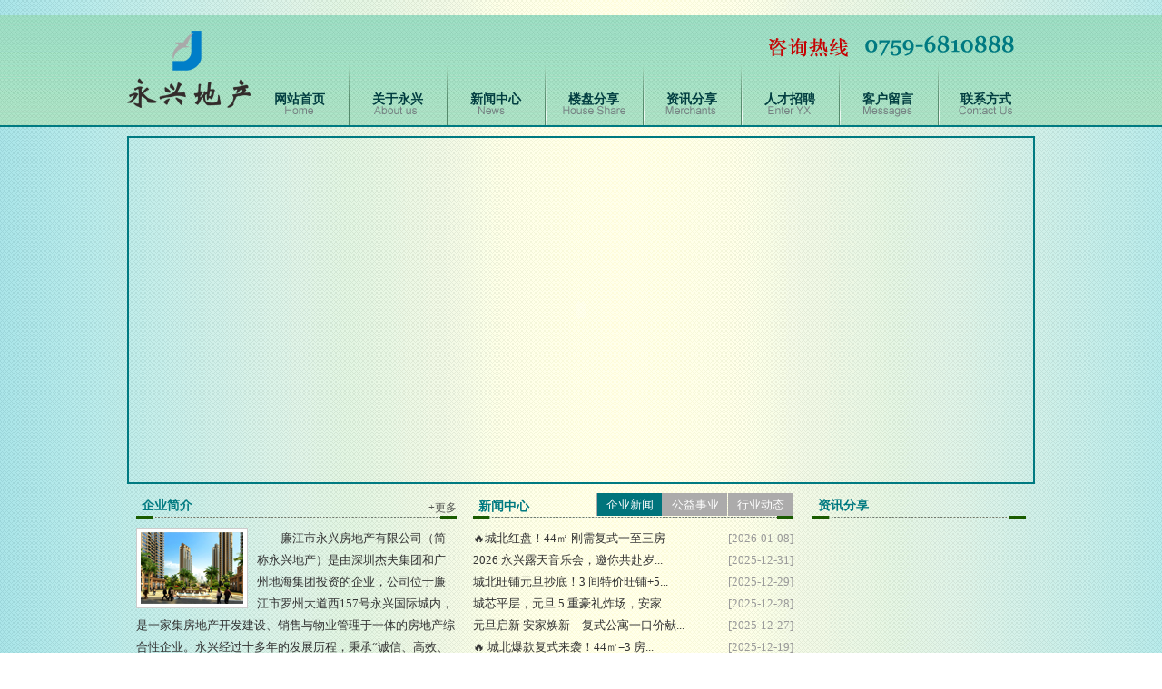

--- FILE ---
content_type: text/html; charset=utf-8,text/html; charset=UTF-8
request_url: http://www.yongxingdc.com/
body_size: 6270
content:
﻿<!DOCTYPE html PUBLIC "-//W3C//DTD XHTML 1.0 Transitional//EN" "http://www.w3.org/TR/xhtml1/DTD/xhtml1-transitional.dtd">
<html xmlns="http://www.w3.org/1999/xhtml">
<head>
<meta http-equiv="Content-Type" content="text/html; charset=utf-8" />
    <title>廉江市永兴房地产有限公司官方网站</title>
    <meta content="" name="keywords" />
    <meta content="" name="description" />
<link href="css/style.css" rel="stylesheet" type="text/css" />
<script type="text/javascript" src="js/jquery-1.2.6.pack.js"></script>
<script type="text/javascript">
function dropMenu(obj){
	$(obj).each(function(){
		var theSpan = $(this);
		var theMenu = theSpan.find(".submenu");
		var tarHeight = theMenu.height();
		theMenu.css({height:0,opacity:0});
		theSpan.hover(
			function(){
				$(this).addClass("selected");
				theMenu.stop().show().animate({height:tarHeight,opacity:1},400);
			},
			function(){
				$(this).removeClass("selected");
				theMenu.stop().animate({height:0,opacity:0},400,function(){
					$(this).css({display:"none"});
				});
			}
		);
	});
}

$(document).ready(function(){
	
	dropMenu(".drop-menu-effect");

});
</script> 
<script>
function ShowCon(id)
{
for (var i = 0;i < 3;i++)//注意此处的个数字,i值从零到四已经有五个数,如果此处等于四,就会出现溢出而无法显示最后一项!
{
   var tab = document.getElementById("tab" + i);
   var con = document.getElementById("con" + i);
   if (i == id)
   {
    tab.className = 'now';
    con.style.display = "";
   }
   else
   {
    tab.className = 'change';
    con.style.display = "none";
   }

}
}
</script>
</head>

<body>
<div class="header">
  <div class="top">
    <div class="logo"><img src="images/yx-logo.png" /></div>
    <div class="nav">
		<ul class="clearfix">
					<li class="drop-menu-effect">
				<a  href="/"><span>网站首页</span></a>			</li>

			<li class="drop-menu-effect">
				<a href="/index.php?c=category&id=2"><span>关于永兴</span></a>
				<ul class="submenu">
								<li>
<a href='http://www.yongxingdc.com/index.php?c=category&id=2'>企业简介</a></li>
								<li>
<a href='http://www.yongxingdc.com/index.php?c=category&id=3'>组织架构</a></li>
								<li>
<a href='http://www.yongxingdc.com/index.php?c=category&id=4'>企业文化</a></li>
								<li>
<a href='http://www.yongxingdc.com/index.php?c=category&id=5'>经营理念</a></li>
								<li>
<a href='http://www.yongxingdc.com/index.php?c=category&id=6'>企业荣誉</a></li>
								</ul>
			</li>
			<li class="drop-menu-effect">	
<a href="http://www.yongxingdc.com/index.php?c=category&id=7"><span>新闻中心</span></a>				<ul class="submenu">
				<li>
<a href='http://www.yongxingdc.com/index.php?c=category&id=8'>企业新闻</a></li>
								<li>
<a href='http://www.yongxingdc.com/index.php?c=category&id=9'>公益事业</a></li>
								<li>
<a href='http://www.yongxingdc.com/index.php?c=category&id=10'>行业动态</a></li>
				

				</ul>	</li>
			<li class="drop-menu-effect">
				<a href="http://www.yongxingdc.com/index.php?c=category&id=11"><span>楼盘分享</span></a>
								<ul class="submenu">
				<li>
<a href='http://www.yongxingdc.com/index.php?c=category&id=12'>楼盘项目</a></li>
								<li>
<a href='http://www.yongxingdc.com/index.php?c=category&id=13'>户型鉴赏</a></li>
								</ul>
			</li>
			<li class="drop-menu-effect"><a href="http://www.yongxingdc.com/index.php?c=category&id=14"><span>资讯分享</span></a></li>
						<li class="drop-menu-effect">
				<a href="http://www.yongxingdc.com/index.php?c=category&id=17"><span>人才招聘</span></a>
												<ul class="submenu">
				<li>
<a href='http://www.yongxingdc.com/index.php?c=category&id=16'>用人理念</a></li>
								<li>
<a href='http://www.yongxingdc.com/index.php?c=category&id=17'>人才招聘</a></li>
								</ul>	</li>
			<li class="drop-menu-effect"><a href="http://www.yongxingdc.com/index.php?c=category&id=18"><span>客户留言</span></a></li>
						<li class="drop-menu-effect">
				<a href="http://www.yongxingdc.com/index.php?c=category&id=20"><span>联系方式</span></a>
												<ul class="submenu">
				<li>
<a href='http://www.yongxingdc.com/index.php?c=category&id=20'>联系方式</a></li>
								<li>
<a href='http://www.yongxingdc.com/index.php?c=category&id=21'>交通指南</a></li>
								</ul>	</li>
		</ul>
  </div></div>
</div>
<div class="flash">
  <object classid="clsid:D27CDB6E-AE6D-11cf-96B8-444553540000" codebase="http://download.macromedia.com/pub/shockwave/cabs/flash/swflash.cab#version=7,0,19,0" width="996" height="380">
    <param name="movie" value="uploadfile/202410/c8082ed64f6c.swf" />
	<param name="wmode" value="transparent" />
    <param name="quality" value="high" />
    <embed src="uploadfile/202410/c8082ed64f6c.swf" wmode="transparent" quality="high" pluginspage="http://www.macromedia.com/go/getflashplayer" type="application/x-shockwave-flash" width="996" height="380"></embed>
  </object>
</div>

<div class="mian">
  <div class="mian_top">
    <div class="about">
      <div class="about_a"><span class="span"><a href="http://www.yongxingdc.com/index.php?c=category&id=2">+更多</a></span><h2>企业简介</h2></div>
      <div class="about_b"><img src="images/yx_20.jpg" /><p>廉江市永兴房地产有限公司（简称永兴地产）是由深圳杰夫集团和广州地海集团投资的企业，公司位于廉江市罗州大道西157号永兴国际城内，是一家集房地产开发建设、销售与物业管理于一体的房地产综合性企业。永兴经过十多年的发展历程，秉承“诚信、高效、创新”的经营理念，务实进取，公司先后获得廉江市“优秀民营企业、优秀纳税企业、重信用守合同企业、3A纳税信...</p></div>
    </div>
	<div class="news">
      <div class="tinav">
        <ul>
          
          
          <li onMouseOver="ShowCon('2')" id="tab2" class="huang"><a href="http://www.yongxingdc.com/index.php?c=category&id=10">行业动态</a></li>
		  <li onMouseOver="ShowCon('1')" id="tab1" class="change"><a href="http://www.yongxingdc.com/index.php?c=category&id=9">公益事业</a></li>
		  <li onMouseOver="ShowCon('0')" id="tab0" class="now"><a href="http://www.yongxingdc.com/index.php?c=category&id=8">企业新闻</a></li>
        </ul>
        <div class="rigbg">新闻中心</div>
        <div class="clear"></div>
      </div>
      <div class="chaidan">
        <div id="con0">
          <ul>
<li><span>[2026-01-08]</span><a href="http://www.yongxingdc.com/index.php?c=show&id=535 " title="🔥城北红盘！44㎡ 刚需复式一至三房 " >🔥城北红盘！44㎡ 刚需复式一至三房</a></li>
<li><span>[2025-12-31]</span><a href="http://www.yongxingdc.com/index.php?c=show&id=534 " title="2026 永兴露天音乐会，邀你共赴岁末之约！ " >2026 永兴露天音乐会，邀你共赴岁...</a></li>
<li><span>[2025-12-29]</span><a href="http://www.yongxingdc.com/index.php?c=show&id=533 " title="城北旺铺元旦抄底！3 间特价旺铺+5 重豪礼 " >城北旺铺元旦抄底！3 间特价旺铺+5...</a></li>
<li><span>[2025-12-28]</span><a href="http://www.yongxingdc.com/index.php?c=show&id=532 " title="城芯平层，元旦 5 重豪礼炸场，安家正当时！ " >城芯平层，元旦 5 重豪礼炸场，安家...</a></li>
<li><span>[2025-12-27]</span><a href="http://www.yongxingdc.com/index.php?c=show&id=531 " title="元旦启新 安家焕新｜复式公寓一口价献礼 ！ " >元旦启新 安家焕新｜复式公寓一口价献...</a></li>
<li><span>[2025-12-19]</span><a href="http://www.yongxingdc.com/index.php?c=show&id=530 " title="🔥 城北爆款复式来袭！44㎡=3 房，低总价上车芯区不犹豫 " >🔥 城北爆款复式来袭！44㎡=3 房...</a></li>
<li><span>[2025-12-10]</span><a href="http://www.yongxingdc.com/index.php?c=show&id=529 " title="免租开摊！永兴市集招募，仅 10 席，先到先得！ " >免租开摊！永兴市集招募，仅 10 席...</a></li>
<li><span>[2025-12-06]</span><a href="http://www.yongxingdc.com/index.php?c=show&id=528 " title="车位仅 8 字头起，抄底价入手稀缺资产！ " >车位仅 8 字头起，抄底价入手稀缺资...</a></li>
	

          </ul>
          <div class="clear"></div>
        </div>
        <ul id="con1" style="display:none;">
<li><span>[2021-08-05]</span><a href="http://www.yongxingdc.com/index.php?c=show&id=339 " title="热血军魂，致敬最可爱的人！ " >热血军魂，致敬最可爱的人！</a></li>
	



          <div class="clear"></div>
        </ul>
        <ul id="con2" style="display:none;">
<li><span>[2024-12-20]</span><a href="http://www.yongxingdc.com/index.php?c=show&id=490 " title="湛江房贷“商转公”元旦起施行，这样申请→ " >湛江房贷“商转公”元旦起施行，这样申...</a></li>
<li><span>[2024-12-18]</span><a href="http://www.yongxingdc.com/index.php?c=show&id=489 " title="央行：继续做好金融支持融资平台债务风险化解工作，支持房地产市场止跌回稳 " >央行：继续做好金融支持融资平台债务风...</a></li>
<li><span>[2024-10-18]</span><a href="http://www.yongxingdc.com/index.php?c=show&id=483 " title="推动房地产市场止跌回稳，一套政策“组合拳”将推出！ " >推动房地产市场止跌回稳，一套政策“组...</a></li>
<li><span>[2024-10-09]</span><a href="http://www.yongxingdc.com/index.php?c=show&id=482 " title="国家加力推出一揽子增量政策，推动经济持续回升向好 " >国家加力推出一揽子增量政策，推动经济...</a></li>
<li><span>[2024-09-26]</span><a href="http://www.yongxingdc.com/index.php?c=show&id=470 " title="央行：降低存量房贷利率，统一房贷最低首付比例 " >央行：降低存量房贷利率，统一房贷最低...</a></li>
<li><span>[2024-09-18]</span><a href="http://www.yongxingdc.com/index.php?c=show&id=468 " title="湛江市五部门印发关于促进房地产市场平稳健康发展的若干措施的通知 " >湛江市五部门印发关于促进房地产市场平...</a></li>
<li><span>[2022-05-09]</span><a href="http://www.yongxingdc.com/index.php?c=show&id=385 " title="“因城施策”加码 楼市稳定政策有望继续出台 " >“因城施策”加码 楼市稳定政策有望继...</a></li>
<li><span>[2022-04-19]</span><a href="http://www.yongxingdc.com/index.php?c=show&id=380 " title="“因城施策”加码 楼市稳定政策有望继续出台 " >“因城施策”加码 楼市稳定政策有望继...</a></li>
	              
          <div class="clear"></div>
        </ul>
      </div>
      <div class="clear"></div>
    </div>
	<div class="zi">
      <div class="zi_a"><span class="span"></span><h2>资讯分享</h2></div>
      <div class="zi_b">
	 <iframe frameborder="0" src="https://v.qq.com/txp/iframe/player.html?vid=r3250qttocy" allowFullScreen="true"width="235" height="200"></iframe>
</div>
    </div>
  </div>
  <div class="mian_bottom">
    <div class="mian_left">
      <div class="mian_to"><span class="span"><a href="http://www.yongxingdc.com/index.php?c=category&id=11">+更多</a></span><h2>楼盘分享</h2></div>
      <div class="main_bo"><div id="demo">

 <table width="100%" border=0 align=left cellpadding=0 cellspace=0>

  	<tr>

		<td id="demo1" valign=top>

  			<table border=0 cellpadding=0 cellspacing=0>

  				      				    <tr valign="middle"> 
								                                  <td height="" align="center"><dl>
                                        <dt><a href="http://www.yongxingdc.com/index.php?c=show&id=10" target="_blank"><img src="http://www.yongxingdc.com/uploads/130703/1-130F315334E28.jpg" width="250" height="140" border="0" /></a></dt>
										<dd><a href="http://www.yongxingdc.com/index.php?c=show&id=10" target="_blank">永兴国际城</a></dd>
                                    
                                  </dl></td>
                                   </tr>

  			</table>

 		</td>

		<td id="demo2" valign=top></td>

	</tr>

</table>



</div>







<script>

$(function() {

$().picFit("fill");

});

</script>



<script>

	var speed=15; 

	var GD=document.getElementById('demo'); 

	var GD1=document.getElementById('demo1');

	var GD2=document.getElementById('demo2');

	GD2.innerHTML=GD1.innerHTML;

	function Marquee(){

		if(GD2.offsetWidth-GD.scrollLeft<=0){

			GD.scrollLeft-=GD1.offsetWidth;

		}else{

			GD.scrollLeft++;

		}

	}

	var MyMar=setInterval(Marquee,speed);

	GD.onmouseover=function() {clearInterval(MyMar);}

	GD.onmouseout=function() {MyMar=setInterval(Marquee,speed);}

</script></div>
    </div>
    <div class="mian_right"><ul>
	<li><a href="/index.php?c=category&id=17"><img src="/images/yx_24.jpg" border="0" /></a></li>
	<li><a href="/index.php?c=category&id=18"><img src="/images/yx_27.jpg" border="0" /></a></li>
	<li><a href="/index.php?c=category&id=20"><img src="/images/yx_29.jpg" border="0" /></a></li>
    </ul></div>
  </div>
  <div class="clear"></div>
</div>
<div class="footer_f"><ul><li>友情链接：</li>
									
<li><a href="http://www.yongxingdc.com/index.php?s=link&c=show&id=5" target="_blank">搜房网</a></li>
<li><a href="http://www.yongxingdc.com/index.php?s=link&c=show&id=4" target="_blank">365地产家居网</a></li>
<li><a href="http://www.yongxingdc.com/index.php?s=link&c=show&id=3" target="_blank">永兴国际城-搜房网</a></li>
<li><a href="http://www.yongxingdc.com/index.php?s=link&c=show&id=2" target="_blank">永兴国际城-腾讯房产</a></li>
<li><a href="http://www.yongxingdc.com/index.php?s=link&c=show&id=1" target="_blank">中国设计网</a></li>

   </ul><a href="https://beian.miit.gov.cn" target="_blank">粤ICP备14056888号-1</a></div>
<div class="footer">版权所有：廉江市永兴房地产有限公司 地址：廉江市罗州大道西永兴国际城（市八小西侧） 咨询热线：0759-6810888 电话：0759-6807889 <script type="text/javascript">document.write(unescape("%3Cspan id='cnzz_stat_icon_1280468977'%3E%3C/span%3E%3Cscript src='https://s4.cnzz.com/stat.php%3Fid%3D1280468977%26show%3Dpic' type='text/javascript'%3E%3C/script%3E"));</script></div><div class="bottm">粤ICP备14056888号-1<br />
<!--<script type='text/javascript' src='http://www3.365webcall.com/IMMe1.aspx?settings=mw7m06XNNNmm667z3ANmbb06z3ANNmIw7z3AN6mm06'></script>-->
<iframe src="http://wljg.gdgs.gov.cn/lz.ashx?vie=41BEF320E537FBF5AF4B33C338D85F0677C7E7AE8666AB27FADAD08EADF7AEFB0CEBA96EAF602F5A8602293AC81339DA" allowtransparency="true" scrolling="no" style="overflow:hidden;" frameborder="0"></iframe></div>
<style>.bottm {
	text-align: center;
	width: 120PX;
	margin-top: 0px;
	margin-right: auto;
	margin-bottom: 0px;
	margin-left: auto;
	height: 70px;
	overflow: hidden;
}</style>
</body>
</html>


--- FILE ---
content_type: text/css
request_url: http://www.yongxingdc.com/css/style.css
body_size: 3218
content:
@charset "utf-8";
body {
	font-family: "宋体";
	font-size: 13px;
	color: #333;
	background-image: url(../images/bg.gif);
	background-repeat: repeat-y;
	background-position: center top;
}
a { font-size: 13px; color: #333;text-decoration: none;}
a:hover {color: #FF0000; text-decoration: underline; }

table {margin: 0 auto;}
body,div,form,img,p,ul,ol,li,table,th,td,dl,dt,dd,h1,h2,h3,h4,h5,h6,pre,input,button,select,textarea,fieldset{ margin:0;padding:0;}
a img, img{ border:0; margin: 0px; padding: 0px;}
.Black10,.blank10px{
	display:block;
	clear:both;
	height:10px;
	font-size:1px;
	overflow:hidden;
	width: 100%;
}
.Black50,.blank50px{
	display:block;
	height:16px;
	font-size:1px;
	overflow:hidden;
	background-color: #fafaf8;
	width: 1000px;
	margin-top: 0px;
	margin-right: auto;
	margin-bottom: 0px;
	margin-left: auto;
}
em { font-style:normal;}
ul,ol,li{ list-style:none;}
input,label,select,option,textarea,button,fieldset,legend {font:12px Arial,Simsun,Helvetica,sans-serif;}  
.clear{ clear:both;}
.hidden{display:none;}
.dispayblock{ display:block;}
.header {
	background-image: url(../images/yx_04.jpg);
	background-repeat: repeat-x;
	height: 122px;
	width: 100%;
	border-bottom-width: 2px;
	border-bottom-style: solid;
	border-bottom-color: #007a81;
}
.top {
	background-image: url(../images/logo.png);
	background-repeat: no-repeat;
	background-position: left;
	height: 122px;
	width: 1000px;
	margin-right: auto;
	margin-left: auto;
}
.logo {
	float: left;
	height: 122px;
	width: 136px;
}
.nav{
	width:864px;
	height: 56px;
	float: right;
	margin-top: 66px;
}
.nav li{
	float:left;
	height:56px;
	background-position:right center;
	padding:0 0px 0 0px;
	position:relative;
}
.nav li.last{background:none;}
.nav li a{float:left;display:block;padding:0 0 0 0px;height:56px;overflow:hidden;}
.nav li a span{
	float:left;
	display:block;
	padding:0;
	line-height:56px;
	font-size:14px;
	color:#023e41;
	font-weight:800;
	cursor:pointer;
	width:108px;
	text-align:center;
}
.nav li.selected a,.nav li a.selected{background-position:0 -60px;text-decoration:none;}
.nav li.selected a span,.nav li a.selected span{background-position:100% -60px;color:#FF0000;}
.nav li.selected .submenu{display:block;}
.nav li .submenu{display:none;position:absolute;top:56px;left:0px;}
.nav li .submenu{
	padding:0;
	width:106px;
	background:#fff;
	margin-left: 2px;
}
.nav li .submenu{-moz-border-radius:0 0 0px 0px;-webkit-border-radius:0 0 0px 0px;border-radius:0 0 0px 0px;-moz-box-shadow:0 0px 0px #D3D3D3;-webkit-box-shadow:0 0px 0px #D3D3D3;box-shadow:0 0px 0px #D3D3D3;}
.nav li .submenu li{
	float:none;
	padding:0;
	background:none;
	height:auto;
	border-bottom-width: 1px;
	border-bottom-style: solid;
	border-bottom-color: #e6f5ef;
}
.nav li .submenu li.last{border:none;}
.nav li .submenu li a{
	float:none;
	padding:0;
	text-align:center;
	height:26px;
	line-height:26px;
	color: #007a81;
	background-color: #FFFFFF;
}
.nav li .submenu li a:hover{
	color: #FFFFFF;
	background-color: #007a81;
}
.flash {
	height: 380px;
	width: 996px;
	margin-top: 10px;
	margin-right: auto;
	margin-bottom: 10px;
	margin-left: auto;
	border: 2px solid #007a81;
}
.flash2 {
	height: 280px;
	width: 996px;
	margin-top: 10px;
	margin-right: auto;
	margin-bottom: 10px;
	margin-left: auto;
	border: 2px solid #007a81;
}
.span {
	float: right;

}
.span a {
	font-size: 12px;
	font-weight: normal;
	color: #555753;
	margin-top: 8px;
	float: left;
}
.span a:hover {
	color: #FF0000;
	text-decoration: none;
}
.mian {
	width: 980px;
	margin-right: auto;
	margin-left: auto;
}
.mian_top {
	float: left;
	width: 980px;
}
.about {
	float: left;
	width: 353px;
	overflow: hidden;
}
.about_a {
	background-image: url(../images/y1.png);
	background-repeat: no-repeat;
	background-position: left bottom;
	float: left;
	height: 28px;
	width: 353px;
}
.about_a h2 {
	font-size: 14px;
	line-height: 28px;
	font-weight: bold;
	color: #007a81;
	float: left;
	padding-left: 6px;
}
.about_b {
	float: left;
	width: 353px;
	margin-top: 10px;
	}
.about_b img {
	float: left;
	height: 87px;
	width: 121px;
	border: 1px solid #CCCCCC;
	margin-right: 10px;
}
.about_b p {
	line-height: 24px;
	text-indent: 26px;
}
.news {
	float: left;
	width: 353px;
	overflow: hidden;
	padding-left: 18px;
}
.tinav {
	background-image: url(../images/y4.png);
	background-repeat: no-repeat;
	background-position: left bottom;
	float: left;
	height: 28px;
	width: 353px;
}
.now{ background:url(../images/x1.gif) no-repeat; width:71px; height:25px;}
.rigbg{
	float:left;
	padding-top:6px;
	font-size: 14px;
	font-weight: bold;
	color: #007a81;
	padding-left: 6px;
}

.tinav li {
	float: right;
	width: 71px;
	display: block;
	line-height: 25px;
	text-align: center;
	padding-right: 1px;
}
.tinav ul li a { color:#fff;text-decoration: none;}
.tinav ul li a:hover{ color:#FFFFFF}

.chaidan {
	float: left;
	width:353px;
	margin-top: 10px;
}

.chaidan ul li {
	line-height: 24px;
	float: left;
	width: 353px;
}
.chaidan ul li a{ float:left}
.chaidan span{
	float:right;
	color: #999999;
}
.zi {
	float: right;
	width: 235px;
	overflow: hidden;
}
.zi_a {
	background-image: url(../images/y2.png);
	background-repeat: no-repeat;
	background-position: left bottom;
	float: left;
	height: 28px;
	width: 235px;
}
.zi_b {
	float: left;
	width: 235px;
	margin-top: 10px;
	}
.zi_a h2 {
	font-size: 14px;
	line-height: 28px;
	font-weight: bold;
	color: #007a81;
	float: left;
	padding-left: 6px;
}	
.zi_b ul li {
	line-height: 24px;
	float: left;
	width: 235px;
}
.mian_bottom {
	float: left;
	width: 980px;
	margin-top: 14px;
}
.mian_left {
	float: left;
	width: 725px;
	overflow: hidden;
}
.mian_to {
	background-image: url(../images/y3.png);
	background-repeat: no-repeat;
	background-position: left bottom;
	float: left;
	height: 30px;
	width: 725px;
}
.mian_to h2 {
	font-size: 14px;
	line-height: 28px;
	font-weight: bold;
	color: #007a81;
	float: left;
	padding-left: 6px;
}

.main_bo {
	float: left;
	width: 725px;
	padding-top: 12px;

}
 #demo {
	float: left;
	width: 725px;
	overflow: hidden;
}
#demo dl {
	float: left;
	width: 252px;
	overflow: hidden;
	padding-right: 20px;
	padding-left: 20px;
}
#demo dl dt{
	float: left;
	height: 140px;
	width: 250px;
	border: 1px solid #fff;

}
#demo dl dd {
	line-height: 30px;
	text-align: center;
}
#demo dl dd a {
	font-size: 12px;
	text-decoration: none;
}
.mian_right {
	float: right;
	width: 189px;
	margin-top: 10px;
	margin-right: 14px;
}
.mian_right ul li {
	float: left;
	height: 50px;
	width: 189px;
	margin-top: 14px;
}
.footer {
	line-height: 30px;
	color: #FFFFFF;
	text-align: center;
	height: 30px;
	width: 100%;
	margin-top: 14px;
	margin-bottom: 20px;
	background-color: #007a81;
}
.footer a {color: #FFFFFF;}
/*about*/
.show {
	width: 980px;
	margin-top: 14px;
	margin-right: auto;
	margin-bottom: 0px;
	margin-left: auto;
	overflow: hidden;
}
.show_left {
	float: left;
	width: 189px;
	overflow: hidden;
}
.show_one {
	float: left;
	height: 66px;
	width: 189px;
	margin-bottom: 10px;
}
.hover {
	font-size: 14px;
	float: left;
	overflow: hidden;
	text-align: center;
	height: 32px;
	width: 189px;
	background-color: #007a81;
	color: #fff;
	margin-bottom: 10px;
	text-decoration: none;
}
.show_two {
	float: left;
	width: 189px;
}
.show_two ul li {
	float: left;
	width: 189px;
}

.show_two ul li a {
	font-size: 14px;
	float: left;
	overflow: hidden;
	text-align: center;
	height: 32px;
	width: 189px;
	background-color: #ffffe9;
	color: #333333;
	margin-bottom: 10px;
	line-height: 32px;
}
.show_two ul li a:hover {
	font-size: 14px;
	float: left;
	overflow: hidden;
	text-align: center;
	height: 32px;
	width: 189px;
	background-color: #007a81;
	color: #fff;
	margin-bottom: 10px;
	text-decoration: none;
}
.show_three {
	float: left;
	width: 189px;
}
.show_three ul li {
	float: left;
	height: 50px;
	width: 189px;
	margin-bottom: 10px;
}
.show_right {
	float: right;
	width: 768px;
	overflow: hidden;
}
.show_top {
	line-height: 29px;
	background-image: url(../images/y5.png);
	background-repeat: no-repeat;
	height: 29px;
	width: 768px;
	font-size: 14px;
	float: left;
	color: #007a81;
	background-position: left bottom;
}
.show_top h2 {
	font-size: 14px;
	line-height: 28px;
	font-weight: bold;
	color: #007a81;
	float: left;
	padding-left: 18px;
}
.show_top span {
	float: right;
	font-size: 12px;
	font-weight: normal;
}
.show_bottom {
	float: left;
	width: 768px;
}
.show_about {
	line-height: 24px;
	float: left;
	width: 740px;
	font-size: 14px;
	padding: 14px;
}
/*新闻列表*/
.mtx {
	float: left;
	width: 740px;
	padding: 14px;
}

.mtx ul li {
	line-height: 30px;
	font-weight: normal;
	border-bottom-width: 1px;
	border-bottom-style: dashed;
	border-bottom-color: #CCCCCC;
	float: left;
	width: 740px;
}
.mtx ul li a {
	color: #000000;
	text-decoration: none;
}
.mtx ul li a:hover {
	color: #FF0000;
	text-decoration: underline;
}
.mtx ul li span {
	color: #666666;
	float: right;
}
.pagelist {
	height: 30px;
	width: 680px;
	margin-top: 0px;
	margin-right: auto;
	margin-bottom: 10px;
	margin-left: auto;
	float: left;
	line-height: 30px;
	padding-right: 20px;
	padding-left: 20px;
}
.pagelist ul li{ display:inline; padding:0 4px;}
.pagelist ul li a{ color:#333333; text-decoration:underline;}
.pagelist ul li a:hover{ color:#999999; text-decoration:underline;}


/*新闻内页*/
.l1{
	line-height: 22px;
	margin: 0px;
	padding: 10px;
}
.l2{
	font-size: 15px;
	color: #000000;
	font-weight: bold;
}
.z5{
	border-bottom-width: 1px;
	border-bottom-style: dashed;
	border-bottom-color: #666;
}
/*产品列表*/
.mian_rf{
	overflow:hidden;
	width:768px;
	margin-top: 16px;
	float: left;
}



.tukulist {
	float: left;
	width: 196px;
	padding-right:30px;
	padding-left: 30px;
	height: 190px;
}

.tukulist dl dt  {
	padding: 2px;
	float: left;
	height: 142px;
	width: 190px;
	border: 1px solid #CCCCCC;
}

.tukulist dd {
	text-align: center;
	line-height: 36px;
}


.tukulist_one {
	overflow:hidden;
	width:700px;
	margin-top: 16px;
	float: left;
	padding-right: 34px;
	padding-left: 34px;
}
.tukulist_two {
	overflow:hidden;
	width:700px;
	float: left;
	height: 166px;
	border-bottom-width: 1px;
	border-bottom-style: dotted;
	border-bottom-color: #604a42;
}
.tukulist_three {
	float: left;
	width: 250px;
	height: 140px;
	border: 1px solid #fff;

}

.tukulist_four {
	line-height: 30px;
	float: right;
	height: 30px;
	width: 420px;
	font-size: 14px;
	font-weight: bold;
	text-align: left;
}
.tukulist_five {
	line-height: 22px;
	text-indent: 26px;
	float: right;
	width: 420px;
	padding-left: 14px;
}
.tukulist_five a {
	color: #952808;
	text-decoration: none;
}
/*产品内页*/
.nny {
	line-height: 22px;
}
.yy {
	border: 2px solid #CCCCCC;
}
#winport-fly{
	font-size: 13px;
	float: right;
}



.footer_f  {
    height: 26px;
	width: 984px;
	margin-top: 0px;
	margin-right: auto;
	margin-bottom: 0px;
	margin-left: auto;
	border: 1px solid #85D6D6;
	text-align: center;
	white-space: nowrap;
}
.footer_f ul li {
	float: left;
	margin-right: 4px;
	margin-left: 12px;
	line-height: 26px;
}